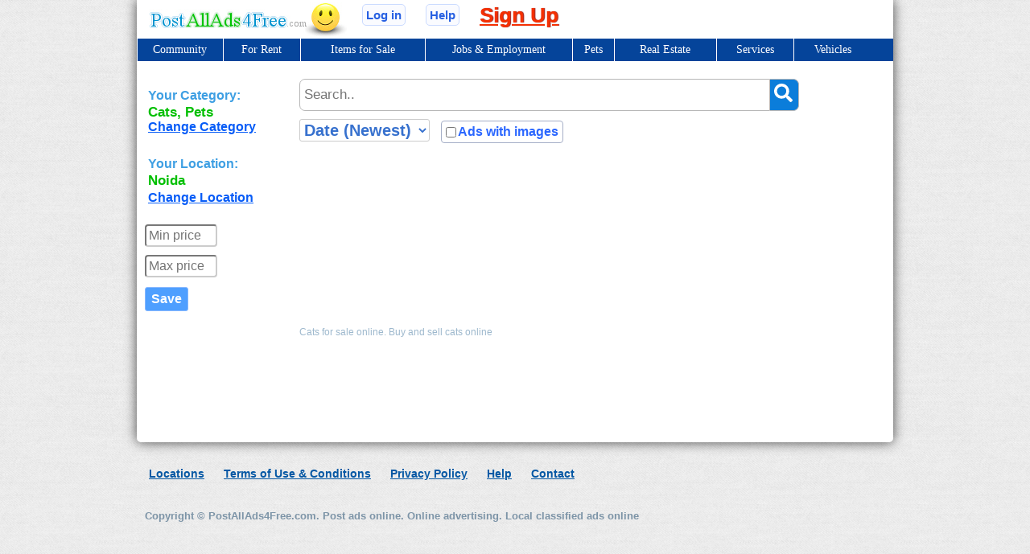

--- FILE ---
content_type: text/html; charset=UTF-8
request_url: https://www.postallads4free.com/noida-689_cats-118.html
body_size: 6486
content:
<!DOCTYPE html PUBLIC "-//W3C//DTD HTML 4.01//EN" "http://www.w3.org/TR/html4/strict.dtd">
<html>
<head>
    <meta http-equiv="Content-Type" content="text/html; charset=utf-8">
    <meta http-equiv="content-language" content="en">
        <link rel="stylesheet" href="https://www.postallads4free.com/styles/styles_general.css"
          type="text/css">
   <link rel="stylesheet" href="https://cdnjs.cloudflare.com/ajax/libs/font-awesome/4.7.0/css/font-awesome.min.css">
    <!--eah8pdae348llpnu-->
    <meta name="viewport" content="width=device-width, initial-scale=1.0">
    <meta name="google-site-verification" content="sPBaYK5ghlh0vHAvdQdZdA-sSSMXaJ_Gr4q2Wdy3Fig"><title>Noida, Cats Classifieds - Buy and Sell Cats Online, Cats for Sale Online</title><meta name="robots" content="noindex, nofollow" >
<meta name="keywords" content="Noida Cats, cats, cats for sale" >
<meta name="description" content="Free ads in Noida. Classified Cats. Buy and sell cats online. Cats for sale online." >
    <link rel="stylesheet" href="https://code.jquery.com/ui/1.12.1/themes/base/jquery-ui.min.css">


    <script type='text/javascript'>
        (function () {
            var po = document.createElement('script');
            po.type = 'text/javascript';
            po.async = true;
            po.src = 'https://apis.google.com/js/plusone.js';
            var s = document.getElementsByTagName('script')[0];
            s.parentNode.insertBefore(po, s);
        })();
    </script>
    <script async src="https://fundingchoicesmessages.google.com/i/pub-5020878544081902?ers=1" nonce="5BCW70a98PYKzZ3hlkxQQg"></script><script nonce="5BCW70a98PYKzZ3hlkxQQg">(function() {function signalGooglefcPresent() {if (!window.frames['googlefcPresent']) {if (document.body) {const iframe = document.createElement('iframe'); iframe.style = 'width: 0; height: 0; border: none; z-index: -1000; left: -1000px; top: -1000px;'; iframe.style.display = 'none'; iframe.name = 'googlefcPresent'; document.body.appendChild(iframe);} else {setTimeout(signalGooglefcPresent, 0);}}}signalGooglefcPresent();})();</script>
    <script async src="https://pagead2.googlesyndication.com/pagead/js/adsbygoogle.js?client=ca-pub-5020878544081902"
            crossorigin="anonymous"></script>
</head>

<script async src="https://www.googletagmanager.com/gtag/js?id=UA-35384212-1"></script>
<script>
    window.dataLayer = window.dataLayer || [];
    function gtag() {
        dataLayer.push(arguments);
    }

    gtag('js', new Date());

    gtag('config', 'UA-35384212-1');
    
</script>

<body>
<script type="text/javascript" src="https://ajax.googleapis.com/ajax/libs/jquery/3.2.1/jquery.min.js"></script><script src="https://code.jquery.com/ui/1.12.1/jquery-ui.min.js"></script>
        

<div id="tpage">
    <div id="container">
        <a id="log" href="/"></a>
        <div id="tbar">                <div style="float:right"><a href="/signup" class="pstlnktpr">Sign Up</a></div>
                <div style="float:right"><a class="logintp" style="font-size:15px;" href="/help.html">Help</a>
                </div>
                <div style="float:right"><a class="logintp" style="font-size:15px;" href="/login.html">Log
                        in</a>
                </div>
                    </div>
        <div id="header">
            <div>
<ul id="menuid">
 <li class="mhli" style="width:10.8%" ><a class="mha"  href="/noida-689_community-171.html">Community</a><ul class="smhul" style="width:186.9px; left:0;  ; z-index:9999"><li class="smhli" ><a  class="smha" href="/noida-689_announcements-172.html">Announcements</a></li><li class="smhli" ><a  class="smha" href="/noida-689_carpool-173.html">Carpool</a></li><li class="smhli" ><a  class="smha" href="/noida-689_free_stuff-175.html">Free Stuff</a></li><li class="smhli" ><a  class="smha" href="/noida-689_garage_sales-176.html">Garage Sales</a></li><li class="smhli" ><a  class="smha" href="/noida-689_general_entertainment-177.html">General Entertainment</a></li><li class="smhli" ><a  class="smha" href="/noida-689_items_wanted-178.html">Items Wanted</a></li><li class="smhli" ><a  class="smha" href="/noida-689_lost_found-179.html">Lost & Found</a></li><li class="smhli" ><a  class="smha" href="/noida-689_musicians_bands-180.html">Musicians & Bands</a></li><li class="smhli" ><a  class="smha" href="/noida-689_volunteers-181.html">Volunteers</a></li></ul></li> <li class="mhli" style="width:9.7%" ><a class="mha"  href="/noida-689_for_rent-141.html">For Rent</a><ul class="smhul" style="width:186.9px; left:0;  ; z-index:9999"><li class="smhli" ><a  class="smha" href="/noida-689_apartments-142.html">Apartments</a></li><li class="smhli" ><a  class="smha" href="/noida-689_commercial_lease-143.html">Commercial Lease</a></li><li class="smhli" ><a  class="smha" href="/noida-689_condos_for_rent-144.html">Condos For Rent</a></li><li class="smhli" ><a  class="smha" href="/noida-689_houses_for_rent-145.html">Houses For Rent</a></li><li class="smhli" ><a  class="smha" href="/noida-689_housing_wanted-146.html">Housing Wanted</a></li><li class="smhli" ><a  class="smha" href="/noida-689_mobile_homes_for_rent-147.html">Mobile Homes For Rent</a></li><li class="smhli" ><a  class="smha" href="/noida-689_roommates-148.html">Roommates</a></li><li class="smhli" ><a  class="smha" href="/noida-689_townhomes_for_rent-149.html">Townhomes For Rent</a></li><li class="smhli" ><a  class="smha" href="/noida-689_vacation_homes-150.html">Vacation Homes</a></li></ul></li> <li class="mhli" style="width:16.0%" ><a class="mha"  href="/noida-689_items_for_sale-89.html">Items for Sale</a><ul class="smhul" style="width:211.2px; left:0;  ; z-index:9999"><li class="smhli" ><a  class="smha" href="/noida-689_art_crafts-90.html">Art & Crafts</a></li><li class="smhli" ><a  class="smha" href="/noida-689_automotive_items_parts-76.html">Automotive Items & Parts</a></li><li class="smhli" ><a  class="smha" href="/noida-689_bicycles-92.html">Bicycles</a></li><li class="smhli" ><a  class="smha" href="/noida-689_books_magazines-93.html">Books & Magazines</a></li><li class="smhli" ><a  class="smha" href="/noida-689_clothing_apparel-94.html">Clothing & Apparel</a></li><li class="smhli" ><a  class="smha" href="/noida-689_collectibles-95.html">Collectibles</a></li><li class="smhli" ><a  class="smha" href="/noida-689_computers_electronics-96.html">Computers & Electronics</a></li><li class="smhli" ><a  class="smha" href="/noida-689_farm_ranch-97.html">Farm & Ranch</a></li><li class="smhli" ><a  class="smha" href="/noida-689_free_stuff-175.html">Free Stuff</a></li><li class="smhli" ><a  class="smha" href="/noida-689_games-99.html">Games</a></li><li class="smhli" ><a  class="smha" href="/noida-689_health_beauty_items-100.html">Health & Beauty Items</a></li><li class="smhli" ><a  class="smha" href="/noida-689_heavy_equipment-101.html">Heavy Equipment</a></li><li class="smhli" ><a  class="smha" href="/noida-689_household_furniture-102.html">Household & Furniture</a></li><li class="smhli" ><a  class="smha" href="/noida-689_items_wanted-178.html">Items Wanted</a></li><li class="smhli" ><a  class="smha" href="/noida-689_jewelry-104.html">Jewelry</a></li><li class="smhli" ><a  class="smha" href="/noida-689_kids_stuff-105.html">Kids Stuff</a></li><li class="smhli" ><a  class="smha" href="/noida-689_lawn_garden-106.html">Lawn & Garden</a></li><li class="smhli" ><a  class="smha" href="/noida-689_miscellaneous_items-107.html">Miscellaneous Items</a></li><li class="smhli" ><a  class="smha" href="/noida-689_movies_dvds-108.html">Movies & DVDs</a></li><li class="smhli" ><a  class="smha" href="/noida-689_musical_instruments-110.html">Musical Instruments</a></li><li class="smhli" ><a  class="smha" href="/noida-689_music_cds-109.html">Music & CDs</a></li><li class="smhli" ><a  class="smha" href="/noida-689_office_business-111.html">Office & Business</a></li><li class="smhli" ><a  class="smha" href="/noida-689_sports_equipment-112.html">Sports Equipment</a></li><li class="smhli" ><a  class="smha" href="/noida-689_tickets-113.html">Tickets</a></li><li class="smhli" ><a  class="smha" href="/noida-689_tools-114.html">Tools</a></li><li class="smhli" ><a  class="smha" href="/noida-689_vehicles-44.html">Vehicles</a></li></ul></li> <li class="mhli" style="width:18.9%" ><a class="mha"  href="/noida-689_jobs_employment-45.html">Jobs &amp; Employment</a><ul class="smhul" style="width:250.36666666667px; left:0;  ; z-index:9999"><li class="smhli" ><a  class="smha" href="/noida-689_accounting_bookkeeping_jobs-56.html">Accounting & Bookkeeping Jobs</a></li><li class="smhli" ><a  class="smha" href="/noida-689_business_opportunities-57.html">Business Opportunities</a></li><li class="smhli" ><a  class="smha" href="/noida-689_cleaning_jobs-58.html">Cleaning Jobs</a></li><li class="smhli" ><a  class="smha" href="/noida-689_construction_work-59.html">Construction Work</a></li><li class="smhli" ><a  class="smha" href="/noida-689_creative_jobs-60.html">Creative Jobs</a></li><li class="smhli" ><a  class="smha" href="/noida-689_it_jobs-61.html">IT Jobs</a></li><li class="smhli" ><a  class="smha" href="/noida-689_labor_jobs-62.html">Labor Jobs</a></li><li class="smhli" ><a  class="smha" href="/noida-689_management_jobs-63.html">Management Jobs</a></li><li class="smhli" ><a  class="smha" href="/noida-689_marketing_jobs-64.html">Marketing Jobs</a></li><li class="smhli" ><a  class="smha" href="/noida-689_medical_jobs-65.html">Medical Jobs</a></li><li class="smhli" ><a  class="smha" href="/noida-689_office_jobs-66.html">Office Jobs</a></li><li class="smhli" ><a  class="smha" href="/noida-689_other_jobs-67.html">Other Jobs</a></li><li class="smhli" ><a  class="smha" href="/noida-689_people_seeking_jobs-68.html">People Seeking Jobs</a></li><li class="smhli" ><a  class="smha" href="/noida-689_restaurant_jobs-69.html">Restaurant Jobs</a></li><li class="smhli" ><a  class="smha" href="/noida-689_retail_jobs-70.html">Retail Jobs</a></li><li class="smhli" ><a  class="smha" href="/noida-689_sales_jobs-71.html">Sales Jobs</a></li><li class="smhli" ><a  class="smha" href="/noida-689_security_jobs-72.html">Security Jobs</a></li><li class="smhli" ><a  class="smha" href="/noida-689_skilled_trade_jobs-73.html">Skilled Trade Jobs</a></li><li class="smhli" ><a  class="smha" href="/noida-689_transportation_jobs-74.html">Transportation Jobs</a></li></ul></li> <li class="mhli" style="width:5.0%" ><a class="mha"  href="/noida-689_pets-116.html">Pets</a><ul class="smhul" style="width:195.06666666667px; left:0;  ; z-index:9999"><li class="smhli" ><a  class="smha" href="/noida-689_birds-117.html">Birds</a></li><li class="smhli" ><a  class="smha" href="/noida-689_cats-118.html">Cats</a></li><li class="smhli" ><a  class="smha" href="/noida-689_dogs-119.html">Dogs</a></li><li class="smhli" ><a  class="smha" href="/noida-689_fish_reptile_pets-120.html">Fish & Reptile Pets</a></li><li class="smhli" ><a  class="smha" href="/noida-689_free_pets_to_good_home-121.html">Free Pets to Good Home</a></li><li class="smhli" ><a  class="smha" href="/noida-689_horses-122.html">Horses</a></li><li class="smhli" ><a  class="smha" href="/noida-689_livestock-123.html">Livestock</a></li><li class="smhli" ><a  class="smha" href="/noida-689_other_pets-124.html">Other Pets</a></li><li class="smhli" ><a  class="smha" href="/noida-689_pets_lost_found-127.html">Pets Lost & Found</a></li><li class="smhli" ><a  class="smha" href="/noida-689_pets_trade_or_wanted-128.html">Pets Trade or Wanted</a></li><li class="smhli" ><a  class="smha" href="/noida-689_pet_services_stores-125.html">Pet Services & Stores</a></li><li class="smhli" ><a  class="smha" href="/noida-689_pet_supplies-126.html">Pet Supplies</a></li></ul></li> <li class="mhli" style="width:13.0%" ><a class="mha"  href="/noida-689_real_estate-129.html">Real Estate</a><ul class="smhul" style="width:195.06666666667px; left:0;  ; z-index:9999"><li class="smhli" ><a  class="smha" href="/noida-689_commercial_real_estate-130.html">Commercial Real Estate</a></li><li class="smhli" ><a  class="smha" href="/noida-689_condos_for_sale-131.html">Condos For Sale</a></li><li class="smhli" ><a  class="smha" href="/noida-689_farms_ranches-132.html">Farms & Ranches</a></li><li class="smhli" ><a  class="smha" href="/noida-689_homes_for_sale-133.html">Homes For Sale</a></li><li class="smhli" ><a  class="smha" href="/noida-689_land_for_sale-134.html">Land For Sale</a></li><li class="smhli" ><a  class="smha" href="/noida-689_manufactured_homes-135.html">Manufactured Homes</a></li><li class="smhli" ><a  class="smha" href="/noida-689_other_real_estate-136.html">Other Real Estate</a></li><li class="smhli" ><a  class="smha" href="/noida-689_real_estate_services-137.html">Real Estate Services</a></li><li class="smhli" ><a  class="smha" href="/noida-689_time_shares-138.html">Time Shares</a></li><li class="smhli" ><a  class="smha" href="/noida-689_townhomes_for_sale-139.html">Townhomes For Sale</a></li><li class="smhli" ><a  class="smha" href="/noida-689_vacation_homes-140.html">Vacation Homes</a></li></ul></li> <li class="mhli" style="width:9.7%" ><a class="mha"  href="/noida-689_services-151.html">Services</a><ul class="smhul" style="width:250.36666666667px; right:0;  ; z-index:9999"><li class="smhli" ><a  class="smha" href="/noida-689_advertising-152.html">Advertising</a></li><li class="smhli" ><a  class="smha" href="/noida-689_automotive_services-153.html">Automotive Services</a></li><li class="smhli" ><a  class="smha" href="/noida-689_beauty_salon_services-154.html">Beauty & Salon Services</a></li><li class="smhli" ><a  class="smha" href="/noida-689_caregivers_baby_sitting-155.html">Caregivers & Baby Sitting</a></li><li class="smhli" ><a  class="smha" href="/noida-689_cleaning_services-156.html">Cleaning Services</a></li><li class="smhli" ><a  class="smha" href="/noida-689_construction_remodeling-157.html">Construction & Remodeling</a></li><li class="smhli" ><a  class="smha" href="/noida-689_financial_services-158.html">Financial Services</a></li><li class="smhli" ><a  class="smha" href="/noida-689_health_wellness-159.html">Health & Wellness</a></li><li class="smhli" ><a  class="smha" href="/noida-689_home_services-160.html">Home Services</a></li><li class="smhli" ><a  class="smha" href="/noida-689_hotels-182.html">Hotels</a></li><li class="smhli" ><a  class="smha" href="/noida-689_insurance-161.html">Insurance</a></li><li class="smhli" ><a  class="smha" href="/noida-689_lawn_garden_services-162.html">Lawn & Garden Services</a></li><li class="smhli" ><a  class="smha" href="/noida-689_legal_services-163.html">Legal Services</a></li><li class="smhli" ><a  class="smha" href="/noida-689_moving_storage-164.html">Moving & Storage</a></li><li class="smhli" ><a  class="smha" href="/noida-689_office_services-165.html">Office Services</a></li><li class="smhli" ><a  class="smha" href="/noida-689_real_estate_services-137.html">Real Estate Services</a></li><li class="smhli" ><a  class="smha" href="/noida-689_training_education_services-167.html">Training & Education Services</a></li><li class="smhli" ><a  class="smha" href="/noida-689_web_design_tech-168.html">Web Design & Tech</a></li><li class="smhli" ><a  class="smha" href="/noida-689_weddings_photography-169.html">Weddings & Photography</a></li></ul></li> <li class="mhli" style="width:9.7%" ><a class="mha"  href="/noida-689_vehicles-44.html">Vehicles</a><ul class="smhul" style="width:302.4px; right:0;  ; z-index:9999"><li class="smhli" ><a  class="smha" href="/noida-689_aircraft-75.html">Aircraft</a></li><li class="smhli" ><a  class="smha" href="/noida-689_automotive_items_parts-76.html">Automotive Items & Parts</a></li><li class="smhli" ><a  class="smha" href="/noida-689_boats_watercraft-77.html">Boats & Watercraft</a></li><li class="smhli" ><a  class="smha" href="/noida-689_cars-78.html">Cars</a></li><li class="smhli" ><a  class="smha" href="/noida-689_classic_cars-79.html">Classic Cars</a></li><li class="smhli" ><a  class="smha" href="/noida-689_commercial_trucks_tractor_trailers-80.html">Commercial Trucks & Tractor Trailers</a></li><li class="smhli" ><a  class="smha" href="/noida-689_motorcycles-81.html">Motorcycles</a></li><li class="smhli" ><a  class="smha" href="/noida-689_off_road_vehicles-82.html">Off Road Vehicles</a></li><li class="smhli" ><a  class="smha" href="/noida-689_rv_motorhomes-83.html">RV & Motorhomes</a></li><li class="smhli" ><a  class="smha" href="/noida-689_suvs-84.html">SUVs</a></li><li class="smhli" ><a  class="smha" href="/noida-689_trucks-85.html">Trucks</a></li><li class="smhli" ><a  class="smha" href="/noida-689_utility_work_trailers-86.html">Utility & Work Trailers</a></li><li class="smhli" ><a  class="smha" href="/noida-689_vans-87.html">Vans</a></li><li class="smhli" ><a  class="smha" href="/noida-689_vehicles_wanted-88.html">Vehicles Wanted</a></li></ul></div>
        </div>
        <div id="sidebar">
            <div class="yourloc"><span class="your-location-title">Your Category:</span>
            <h1>Cats, Pets        </h1>
        <a style="text-decoration:underline"
       href="/#selectcategory">Change Category</a>
</div>
<div class="yourloc"><span class="your-location-title">Your Location:</span>
    <h2>Noida    </h2>
    <a style="text-decoration:underline"
       href="/noida-r689.html">Change Location</a>

    
</div>

<div class="yourprices">
    <div class="divmnprice">
        <input type="text" name="minpriceinp" placeholder="Min price" id="minpriceinp" value="">
    </div>
    <div class="divmnprice">
        <input type="text" name="maxpriceinp" id="maxpriceinp" placeholder="Max price" value="">
    </div>
    <div id="savepricesbt">Save</div>
</div>
<script type="text/javascript" charset="utf-8">
    $(document).ready(function () {

        $("#savepricesbt").on("click", function () {

            var minpriceinp_val = $('#minpriceinp').val();
            var maxpriceinp_val = $('#maxpriceinp').val();

            $.ajax({
                url: 'index/saveprices', cache: false, async: true,
                data: {
                    minprice: minpriceinp_val, maxprice: maxpriceinp_val
                },
                success: function (result) {
                    if(result.status){
                        location.reload();
                    }

                },
                error: function (result) {
                    //alert('Send error. Contact please to administrator');
                },
                type: 'POST',
                dataType: 'json'
            });
        });

    });
</script>



        </div>
        <div id="content">
            <style type="text/css">
    #content {
        margin-left: 180px;
    }
    select {
        padding: 1px;
        font-weight: 700;
    }

    select option {
        padding: 1px;
    }
</style>
<script type="text/javascript" charset="utf-8">
    $(document).ready(function () {

        $("#findtextimg").on("click", function () {
            var url = window.location.href;
            var delim_sign = '?';
            if (url.indexOf("?searchtext") >= 0 && url.indexOf("?order=") < 0) {
                var delim_sign = '?';
            }
            if (url.indexOf("&searchtext") >= 0 || url.indexOf("?order=") >= 0) {
                var delim_sign = '&';
            }
            var def_url = url.split(delim_sign + 'searchtext')[0];

            var search_value = $.trim($("#findtextfield").val());
            var new_url = def_url + delim_sign + 'searchtext=' + search_value;
            window.location.href = new_url;
        });

        $('#findtextfield').keyup(function (e) {
            if (e.keyCode == 13) {
                var url = window.location.href;
                var delim_sign = '?';
                if (url.indexOf("?searchtext") >= 0 && url.indexOf("?order=") < 0) {
                    var delim_sign = '?';
                }
                if (url.indexOf("&searchtext") >= 0 || url.indexOf("?order=") >= 0) {
                    var delim_sign = '&';
                }
                var def_url = url.split(delim_sign + 'searchtext')[0];
                var search_value = $.trim($("#findtextfield").val());
                var new_url = def_url + delim_sign + 'searchtext=' + search_value;
                window.location.href = new_url;
            }
        });

        $("#chorder").on('change', function () {
            var url = window.location.href;
            var order_val = parseInt($(this).val());
            var url = url.replace('?order=0', '');
            var url = url.replace('?order=1', '');
            var def_url = url.replace('.html', '.html?order=' + order_val);
            var new_url = def_url.replace('?searchtext=', '&searchtext=');
            window.location.href = new_url;
        });


        $(".adswithimahes").on("click", function () {
            if ($(this).attr("class") == 'adswithimahes') {
                var imageonoff_value = 1;
            } else {
                var imageonoff_value = 0;
            }
            $.ajax({
                url: 'index/withimages', cache: false, async: true,
                data: {
                    imageonoff: imageonoff_value
                },
                success: function (result) {
                    location.reload();
                },
                error: function (result) {
                    //alert('Send error. Contact please to administrator');
                },
                type: 'POST',
                dataType: 'json'
            });
        });
    });
</script>
<div style="margin:10px;padding:5px;" class="input-example-button">
    <input type="text" id="findtextfield" placeholder="Search.."
           value="">
        <span id="findtextimg"><i class="fa fa-search"></i></span>
    <div id="sortval"><select id="chorder" name="chorder">
            <option selected value="0">Date (Newest)
            </option>
            <option  value="1">Price (Lowest)
            </option>
        </select></div>
    <div class="adswithimahes">
        <input type="checkbox" value="" name="imageonoff"  id="imageonoff"><label for="imageonoff">Ads with images</label>
    </div>
    

</div>
<div class="sttext">Cats for sale online. Buy and sell cats online</div><script type="text/javascript">
jsHover = function() {
var hEls = document.getElementById("menuid").getElementsByTagName("li");
for (var i=0, len=hEls.length; i<len; i++) {
hEls[i].onmouseover=function() { this.className+=" jshover"; }
hEls[i].onmouseout=function() { this.className=this.className.replace(" jshover", ""); }
}}
if (window.attachEvent && navigator.userAgent.indexOf("Opera")==-1) window.attachEvent("onload", jsHover);
</script>                    </div>
        <div id="footer"></div>
    </div>
    <div id="endft">

        <a href="/" >Locations</a>
        <a href="/terms_of_use.html">Terms of Use & Conditions</a>
        <a href="/privacy_policy.html">Privacy Policy</a>
        <a href="/help.html">Help</a>
        <a href="/contact.html" rel="nofollow">Contact</a>
<!--        <a href="/pricing.html">Pricing (How to post)</a>-->
<!--        <a href="/refund_policy.html">Refund Policy</a>-->

    </div>
    <div class="copy">Copyright &copy; PostAllAds4Free.com. Post ads online. Online advertising. Local classified ads
        online
<!--        <br>-->
<!--        <div style="padding:10px;float:left">-->
<!--            <img alt="Visa logo" src="/images/visa-pos.jpg" style="height:50px;">-->
<!--        </div>-->
<!---->
<!--        <div style="padding:10px;float:left">-->
<!--            <img alt="Mastercard symbol" src="/images/mc_symbol_opt_73_2x.png" style="height:50px;">-->
<!--        </div>-->
<!--        <div style="padding:10px;float:left">-->
<!--            <img alt="Google Pay" src="/images/GooglePay_mark_800_gray_3x.png" style="height:50px;">-->
<!--        </div>-->
<!--        <div style="padding:10px;float:left">-->
<!--            <img alt="Apple Pay" src="/images/Apple_Pay_Mark_RGB_041619.svg" style="height:50px;">-->
<!--        </div>-->
<!--        <div style="padding:10px;float:left">-->
<!--            <img alt="Masterpass" src="/images/mp_vrt_pos_othermarks_87_2x.png" style="height:50px;">-->
<!--        </div>-->
<!--        <div style="padding:10px;float:left">-->
<!--            <img alt="Visa Checkout" src="/images/Visa-Checkout_horiz_blue_RGB.png" style="padding-top:10px;    height:30px;">-->
<!--        </div>-->
<!--        <div style="padding:10px;float:left">-->
<!--            <img alt="Wayforpay logo" src="/images/WayForPay_logo_black_sm.png" style="height:50px;">-->
<!--        </div>-->
<!--        <br>-->

    </div>

</div>
<br><br><br><br><br><br>
<script type="text/javascript">
    /* <![CDATA[ */
    var google_conversion_id = 1017997309;
    var google_custom_params = window.google_tag_params;
    var google_remarketing_only = true;
    /* ]]> */
</script>
<script type="text/javascript" src="//www.googleadservices.com/pagead/conversion.js">
</script>
<noscript>
    <div style="display:inline;">
        <img height="1" width="1" style="border-style:none;" alt=""
             src="//googleads.g.doubleclick.net/pagead/viewthroughconversion/1017997309/?value=0&amp;guid=ON&amp;script=0"/>
    </div>
</noscript>


<script type="text/javascript"
        src="https://www.postallads4free.com/styles/scripts/accord.js"></script>
<script src="https://use.fontawesome.com/releases/v5.12.0/js/all.js" data-auto-replace-svg="nest"></script>
</body>
</html>


--- FILE ---
content_type: text/html; charset=utf-8
request_url: https://www.google.com/recaptcha/api2/aframe
body_size: 248
content:
<!DOCTYPE HTML><html><head><meta http-equiv="content-type" content="text/html; charset=UTF-8"></head><body><script nonce="OVNASv5mfJV12MY73whe8g">/** Anti-fraud and anti-abuse applications only. See google.com/recaptcha */ try{var clients={'sodar':'https://pagead2.googlesyndication.com/pagead/sodar?'};window.addEventListener("message",function(a){try{if(a.source===window.parent){var b=JSON.parse(a.data);var c=clients[b['id']];if(c){var d=document.createElement('img');d.src=c+b['params']+'&rc='+(localStorage.getItem("rc::a")?sessionStorage.getItem("rc::b"):"");window.document.body.appendChild(d);sessionStorage.setItem("rc::e",parseInt(sessionStorage.getItem("rc::e")||0)+1);localStorage.setItem("rc::h",'1768665668156');}}}catch(b){}});window.parent.postMessage("_grecaptcha_ready", "*");}catch(b){}</script></body></html>

--- FILE ---
content_type: application/javascript; charset=utf-8
request_url: https://fundingchoicesmessages.google.com/f/AGSKWxWe-eeXcqbhdgkryIHAf4Qml41XSFwsngoaIpsEGmTtnIjbHJ4vWkW-_dQ9gYvjMqF4YT4QbRpzFoQrTIAkS3oOdvr-lZUGFrz0A13ldrkvlJd-QJtWDOnt3QqR6xnDEYilvq0aX7ujRT7K8TPpq5pRKW0mwyEK9TFPHkFbJ4I-OuBWaPgkE2B_tzeM/_/getJsonAds?=ad_iframe_-adscript./adxsite./advalue_
body_size: -1292
content:
window['c49f466c-fb78-4542-8b3d-d669ed139e6f'] = true;